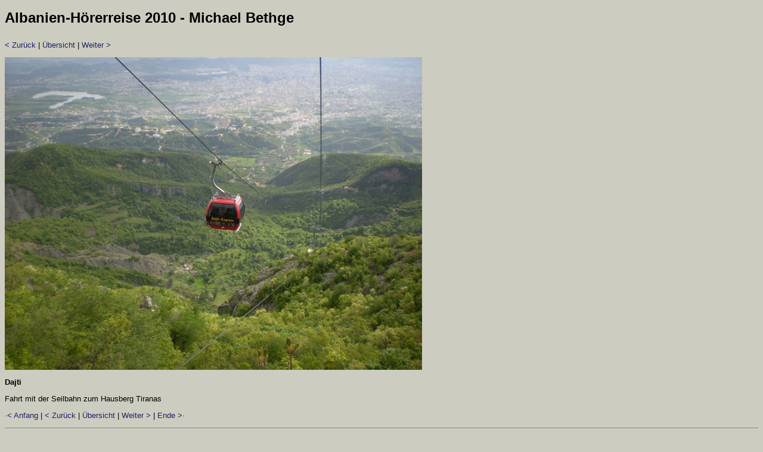

--- FILE ---
content_type: text/html
request_url: https://www.wwdxc.de/albanien/page-0090.htm
body_size: 2020
content:
<!DOCTYPE HTML PUBLIC "-//W3C//DTD HTML 4.01 Transitional//EN" "http://www.w3.org/TR/html4/loose.dtd">
<html>

<head>
  <meta http-equiv="Content-Language" content="de">
  <meta http-equiv="Content-Type" content="text/html; charset=windows-1252">
  <meta name="GENERATOR" content="HomeGallery 1.5.1">
  <title>Albanien-H&ouml;rerreise 2010 - Michael Bethge: Dajti</title>
  <style type="text/css"><!--
	body {color: #000000; background-color: #CCCCC0; font-family: Verdana, Arial, Helvetica, sans-serif; font-size: 13px; }
	td, th, ul, li, input, textarea {color: #000000; font-family: Verdana, Arial, Helvetica, sans-serif; font-size: 13px; }
	a       {color: #222266; text-decoration: none;	}
	a:hover {color: #222266; text-decoration: underline; }
	p {margin: 1em 0 1em 0; }
	p.small {font-size: 80%; color: #808080; margin: 0.5em 0 0.5em 0; }
	h1 {font-size: 24px; font-weight: bold; margin-bottom: 1em; }
	h2 {font-size: 15px; font-weight: bold; margin-bottom: 1em; }
	h3 {font-size: 12px; font-weight: bold; margin-bottom: 1em; }
	hr {height: 1px; border: none; color: #888888; background-color: #888888; }
	img {border: solid 0px #000000;}
	span {color: #808080}
  --></style>
</head>

<body>

<h1>Albanien-H&ouml;rerreise 2010 - Michael Bethge</h1>
<p><a href="page-0089.htm">&lt;&nbsp;Zurück</a>&nbsp;|&nbsp;<a
  href="hoererreise.html">Übersicht</a>&nbsp;|&nbsp;<a href="page-0091.htm">Weiter&nbsp;&gt;</a>
</p>

<img src="picture-0090.jpg" alt="" title="" width="700" height="525" border="0">

<p><b>Dajti</b></p>
<p>Fahrt mit der Seilbahn zum Hausberg Tiranas</p>

<p><a href="page-0001.htm">&middot;&lt;&nbsp;Anfang</a>&nbsp;|&nbsp;<a href="page-0089.htm">&lt;&nbsp;Zurück</a>&nbsp;|&nbsp;<a
  href="hoererreise.html">Übersicht</a>&nbsp;|&nbsp;<a href="page-0091.htm">Weiter&nbsp;&gt;</a>&nbsp;|&nbsp;<a href="page-0094.htm">Ende&nbsp;&gt;&middot;</a></p>

<hr>
<p class="small"></p>
<p class="small"></p>
<p class="small">Bild 90 von 94&nbsp;&nbsp;</p>
<p class="small">Galerie erstellt mit HomeGallery 1.5.1</p>

</body>
</html>

<!-- Erstellt mit HomeGallery 1.5.1 -->